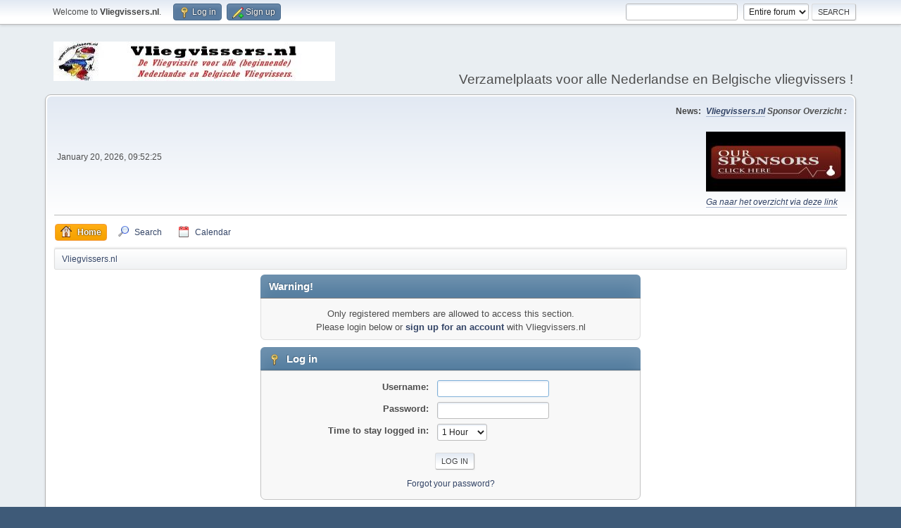

--- FILE ---
content_type: text/html; charset=UTF-8
request_url: https://www.vliegvissers.com/SMForum/index.php?PHPSESSID=57a84112e4f5f380ec10296a0dcd8480&action=profile;u=539
body_size: 2917
content:
<!DOCTYPE html>
<html lang="en-US">
<head>
	<meta charset="UTF-8">
	<link rel="stylesheet" href="https://www.vliegvissers.com/SMForum/Themes/default/css/minified_171e53d3c2a8d4822b868f55bfea201c.css?smf216_1753724759">
	<style>
	.postarea .bbc_img, .list_posts .bbc_img, .post .inner .bbc_img, form#reported_posts .bbc_img, #preview_body .bbc_img { max-width: min(100%,800px); }
	
	.postarea .bbc_img, .list_posts .bbc_img, .post .inner .bbc_img, form#reported_posts .bbc_img, #preview_body .bbc_img { max-height: 800px; }
	
	</style>
	<script>
		var smf_theme_url = "https://www.vliegvissers.com/SMForum/Themes/default";
		var smf_default_theme_url = "https://www.vliegvissers.com/SMForum/Themes/default";
		var smf_images_url = "https://www.vliegvissers.com/SMForum/Themes/default/images";
		var smf_smileys_url = "https://www.vliegvissers.com/SMForum/Smileys";
		var smf_smiley_sets = "default";
		var smf_smiley_sets_default = "default";
		var smf_avatars_url = "https://www.vliegvissers.com/SMForum/avatars";
		var smf_scripturl = "https://www.vliegvissers.com/SMForum/index.php?PHPSESSID=57a84112e4f5f380ec10296a0dcd8480&amp;";
		var smf_iso_case_folding = false;
		var smf_charset = "UTF-8";
		var smf_session_id = "9f78b006022c0a97d80d22f6ff9b38ec";
		var smf_session_var = "ddd8790af7";
		var smf_member_id = 0;
		var ajax_notification_text = 'Loading...';
		var help_popup_heading_text = 'A little lost? Let me explain:';
		var banned_text = 'Sorry Guest, you are banned from using this forum!';
		var smf_txt_expand = 'Expand';
		var smf_txt_shrink = 'Shrink';
		var smf_collapseAlt = 'Hide';
		var smf_expandAlt = 'Show';
		var smf_quote_expand = false;
		var allow_xhjr_credentials = false;
	</script>
	<script src="https://ajax.googleapis.com/ajax/libs/jquery/3.6.3/jquery.min.js"></script>
	<script src="https://www.vliegvissers.com/SMForum/Themes/default/scripts/minified_70078c8663e0b745d9f619522f032428.js?smf216_1753724759"></script>
	<script>
	var smf_you_sure ='Are you sure you want to do this?';
	</script>
	<title>Log in</title>
	<meta name="viewport" content="width=device-width, initial-scale=1">
	<meta property="og:site_name" content="Vliegvissers.nl">
	<meta property="og:title" content="Log in">
	<meta name="keywords" content="vliegvissen, flyfishing, fly fishing, vliegvisser, vliegbinden, fly tying, forum, board">
	<meta property="og:description" content="Log in">
	<meta name="description" content="Log in">
	<meta name="theme-color" content="#557EA0">
	<meta name="robots" content="noindex">
	<link rel="help" href="https://www.vliegvissers.com/SMForum/index.php?PHPSESSID=57a84112e4f5f380ec10296a0dcd8480&amp;action=help">
	<link rel="contents" href="https://www.vliegvissers.com/SMForum/index.php?PHPSESSID=57a84112e4f5f380ec10296a0dcd8480&amp;">
	<link rel="search" href="https://www.vliegvissers.com/SMForum/index.php?PHPSESSID=57a84112e4f5f380ec10296a0dcd8480&amp;action=search">
	<link rel="alternate" type="application/rss+xml" title="Vliegvissers.nl - RSS" href="https://www.vliegvissers.com/SMForum/index.php?PHPSESSID=57a84112e4f5f380ec10296a0dcd8480&amp;action=.xml;type=rss2">
	<link rel="alternate" type="application/atom+xml" title="Vliegvissers.nl - Atom" href="https://www.vliegvissers.com/SMForum/index.php?PHPSESSID=57a84112e4f5f380ec10296a0dcd8480&amp;action=.xml;type=atom">
</head>
<body id="chrome" class="action_profile">
<div id="footerfix">
	<div id="top_section">
		<div class="inner_wrap">
			<ul class="floatleft" id="top_info">
				<li class="welcome">
					Welcome to <strong>Vliegvissers.nl</strong>.
				</li>
				<li class="button_login">
					<a href="https://www.vliegvissers.com/SMForum/index.php?PHPSESSID=57a84112e4f5f380ec10296a0dcd8480&amp;action=login" class="open" onclick="return reqOverlayDiv(this.href, 'Log in', 'login');">
						<span class="main_icons login"></span>
						<span class="textmenu">Log in</span>
					</a>
				</li>
				<li class="button_signup">
					<a href="https://www.vliegvissers.com/SMForum/index.php?PHPSESSID=57a84112e4f5f380ec10296a0dcd8480&amp;action=signup" class="open">
						<span class="main_icons regcenter"></span>
						<span class="textmenu">Sign up</span>
					</a>
				</li>
			</ul>
			<form id="search_form" class="floatright" action="https://www.vliegvissers.com/SMForum/index.php?PHPSESSID=57a84112e4f5f380ec10296a0dcd8480&amp;action=search2" method="post" accept-charset="UTF-8">
				<input type="search" name="search" value="">&nbsp;
				<select name="search_selection">
					<option value="all" selected>Entire forum </option>
				</select>
				<input type="submit" name="search2" value="Search" class="button">
				<input type="hidden" name="advanced" value="0">
			</form>
		</div><!-- .inner_wrap -->
	</div><!-- #top_section -->
	<div id="header">
		<h1 class="forumtitle">
			<a id="top" href="https://www.vliegvissers.com/SMForum/index.php?PHPSESSID=57a84112e4f5f380ec10296a0dcd8480&amp;"><img src="https://www.vliegvissers.com/SMForum/banner.jpg" alt="Vliegvissers.nl"></a>
		</h1>
		<div id="siteslogan">Verzamelplaats voor alle Nederlandse en Belgische vliegvissers !</div>
	</div>
	<div id="wrapper">
		<div id="upper_section">
			<div id="inner_section">
				<div id="inner_wrap" class="hide_720">
					<div class="user">
						<time datetime="2026-01-20T08:52:25Z">January 20, 2026, 09:52:25</time>
					</div>
					<div class="news">
						<h2>News: </h2>
						<p><b><i><a href="//vliegvissers.nl" class="bbc_link" target="_blank" rel="noopener">Vliegvissers.nl</a> Sponsor Overzicht :</i></b><br><br><img src="http://www.vliegvissers.com/nieuws/sponsors_icon.jpg" alt="" class="bbc_img" loading="lazy"><br><i><a href="http://www.vliegvissers.com/SMForum/index.php?topic=4665.0" class="bbc_link" target="_blank" rel="noopener">Ga naar het overzicht via deze link</a></i></p>
					</div>
				</div>
				<a class="mobile_user_menu">
					<span class="menu_icon"></span>
					<span class="text_menu">Main Menu</span>
				</a>
				<div id="main_menu">
					<div id="mobile_user_menu" class="popup_container">
						<div class="popup_window description">
							<div class="popup_heading">Main Menu
								<a href="javascript:void(0);" class="main_icons hide_popup"></a>
							</div>
							
					<ul class="dropmenu menu_nav">
						<li class="button_home">
							<a class="active" href="https://www.vliegvissers.com/SMForum/index.php?PHPSESSID=57a84112e4f5f380ec10296a0dcd8480&amp;">
								<span class="main_icons home"></span><span class="textmenu">Home</span>
							</a>
						</li>
						<li class="button_search">
							<a href="https://www.vliegvissers.com/SMForum/index.php?PHPSESSID=57a84112e4f5f380ec10296a0dcd8480&amp;action=search">
								<span class="main_icons search"></span><span class="textmenu">Search</span>
							</a>
						</li>
						<li class="button_calendar">
							<a href="https://www.vliegvissers.com/SMForum/index.php?PHPSESSID=57a84112e4f5f380ec10296a0dcd8480&amp;action=calendar">
								<span class="main_icons calendar"></span><span class="textmenu">Calendar</span>
							</a>
						</li>
					</ul><!-- .menu_nav -->
						</div>
					</div>
				</div>
				<div class="navigate_section">
					<ul>
						<li class="last">
							<a href="https://www.vliegvissers.com/SMForum/index.php?PHPSESSID=57a84112e4f5f380ec10296a0dcd8480&amp;"><span>Vliegvissers.nl</span></a>
						</li>
					</ul>
				</div><!-- .navigate_section -->
			</div><!-- #inner_section -->
		</div><!-- #upper_section -->
		<div id="content_section">
			<div id="main_content_section">
	<form action="https://www.vliegvissers.com/SMForum/index.php?PHPSESSID=57a84112e4f5f380ec10296a0dcd8480&amp;action=login2" method="post" accept-charset="UTF-8" name="frmLogin" id="frmLogin">
		<div class="login">
			<div class="cat_bar">
				<h3 class="catbg">Warning!</h3>
			</div>
			<p class="information centertext">
				Only registered members are allowed to access this section.<br>Please login below or <a href="https://www.vliegvissers.com/SMForum/index.php?PHPSESSID=57a84112e4f5f380ec10296a0dcd8480&amp;action=signup">sign up for an account</a> with Vliegvissers.nl
			<div class="cat_bar">
				<h3 class="catbg">
					<span class="main_icons login"></span> Log in
				</h3>
			</div>
			<div class="roundframe">
				<dl>
					<dt>Username:</dt>
					<dd><input type="text" name="user" size="20"></dd>
					<dt>Password:</dt>
					<dd><input type="password" name="passwrd" size="20"></dd>
					<dt>Time to stay logged in:</dt>
					<dd>
							<select name="cookielength" id="cookielength">
								<option value="3153600">Forever</option>
								<option value="60" selected>1 Hour</option>
								<option value="1440">1 Day</option>
								<option value="10080">1 Week</option>
								<option value="43200">1 Month</option>
							</select>
					</dd>
				</dl>
				<p class="centertext">
					<input type="submit" value="Log in" class="button">
				</p>
				<p class="centertext smalltext">
					<a href="https://www.vliegvissers.com/SMForum/index.php?PHPSESSID=57a84112e4f5f380ec10296a0dcd8480&amp;action=reminder">Forgot your password?</a>
				</p>
			</div>
			<input type="hidden" name="ddd8790af7" value="9f78b006022c0a97d80d22f6ff9b38ec">
			<input type="hidden" name="e6712245951" value="0f239fb0a14700666d92c6027614d15d">
		</div><!-- .login -->
	</form>
	<script>
		document.forms.frmLogin.user.focus();
	</script>
			</div><!-- #main_content_section -->
		</div><!-- #content_section -->
	</div><!-- #wrapper -->
</div><!-- #footerfix -->
	<div id="footer">
		<div class="inner_wrap">
		<ul>
			<li class="floatright"><a href="https://www.vliegvissers.com/SMForum/index.php?PHPSESSID=57a84112e4f5f380ec10296a0dcd8480&amp;action=help">Help</a> | <a href="https://www.vliegvissers.com/SMForum/index.php?PHPSESSID=57a84112e4f5f380ec10296a0dcd8480&amp;action=agreement">Terms and Rules</a> | <a href="#top_section">Go Up &#9650;</a></li>
			<li class="copyright"><a href="https://www.vliegvissers.com/SMForum/index.php?PHPSESSID=57a84112e4f5f380ec10296a0dcd8480&amp;action=credits" title="License" target="_blank" rel="noopener">SMF 2.1.6 &copy; 2025</a>, <a href="https://www.simplemachines.org" title="Simple Machines" target="_blank" rel="noopener">Simple Machines</a></li>
		</ul>
		<p>Page created in 0.047 seconds with 17 queries.</p>
		</div>
	</div><!-- #footer -->
<script>
window.addEventListener("DOMContentLoaded", function() {
	function triggerCron()
	{
		$.get('https://www.vliegvissers.com/SMForum' + "/cron.php?ts=1768899135");
	}
	window.setTimeout(triggerCron, 1);
});
</script>
</body>
</html>